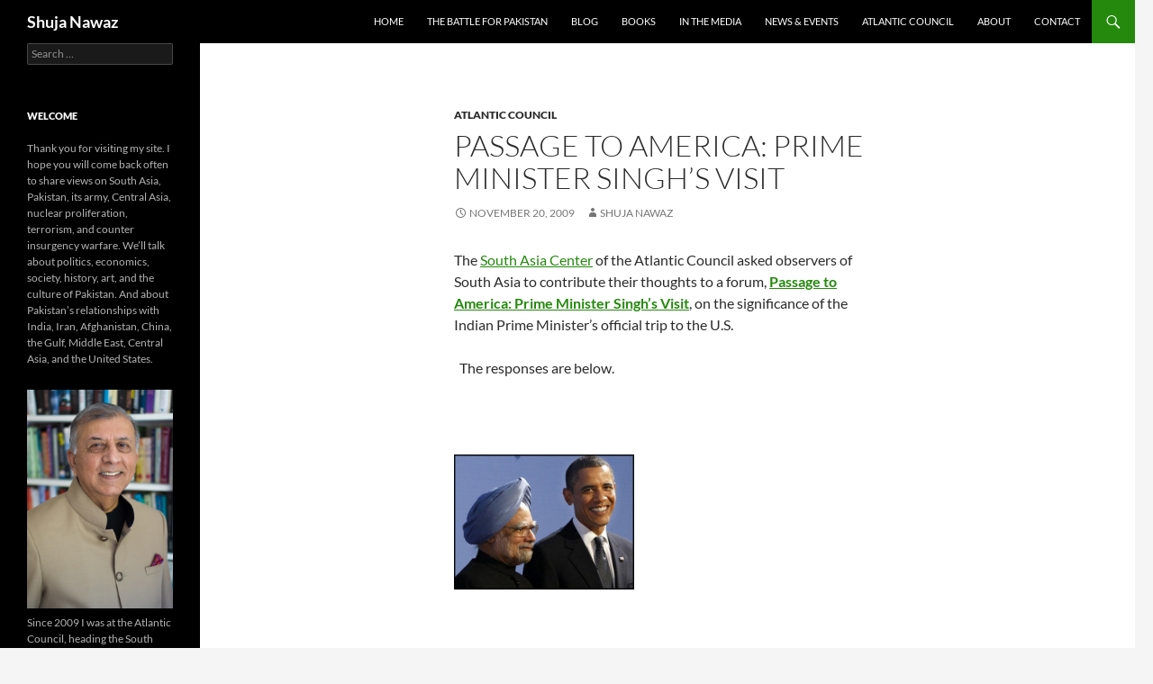

--- FILE ---
content_type: text/html; charset=UTF-8
request_url: https://shujanawaz.com/2009/11/passage-to-america-prime-minister-singhs-visit/
body_size: 10352
content:
<!DOCTYPE html>
<html lang="en-US">
<head>
	<meta charset="UTF-8">
	<meta name="viewport" content="width=device-width, initial-scale=1.0">
	<title>Passage to America: Prime Minister Singh&#8217;s Visit | Shuja Nawaz</title>
	<link rel="profile" href="https://gmpg.org/xfn/11">
	<link rel="pingback" href="https://shujanawaz.com/xmlrpc.php">
	<meta name='robots' content='max-image-preview:large' />
	<style>img:is([sizes="auto" i], [sizes^="auto," i]) { contain-intrinsic-size: 3000px 1500px }</style>
	<link rel="alternate" type="application/rss+xml" title="Shuja Nawaz &raquo; Feed" href="https://shujanawaz.com/feed/" />
<link rel="alternate" type="application/rss+xml" title="Shuja Nawaz &raquo; Comments Feed" href="https://shujanawaz.com/comments/feed/" />
<script>
window._wpemojiSettings = {"baseUrl":"https:\/\/s.w.org\/images\/core\/emoji\/16.0.1\/72x72\/","ext":".png","svgUrl":"https:\/\/s.w.org\/images\/core\/emoji\/16.0.1\/svg\/","svgExt":".svg","source":{"concatemoji":"https:\/\/shujanawaz.com\/wp-includes\/js\/wp-emoji-release.min.js?ver=6.8.3"}};
/*! This file is auto-generated */
!function(s,n){var o,i,e;function c(e){try{var t={supportTests:e,timestamp:(new Date).valueOf()};sessionStorage.setItem(o,JSON.stringify(t))}catch(e){}}function p(e,t,n){e.clearRect(0,0,e.canvas.width,e.canvas.height),e.fillText(t,0,0);var t=new Uint32Array(e.getImageData(0,0,e.canvas.width,e.canvas.height).data),a=(e.clearRect(0,0,e.canvas.width,e.canvas.height),e.fillText(n,0,0),new Uint32Array(e.getImageData(0,0,e.canvas.width,e.canvas.height).data));return t.every(function(e,t){return e===a[t]})}function u(e,t){e.clearRect(0,0,e.canvas.width,e.canvas.height),e.fillText(t,0,0);for(var n=e.getImageData(16,16,1,1),a=0;a<n.data.length;a++)if(0!==n.data[a])return!1;return!0}function f(e,t,n,a){switch(t){case"flag":return n(e,"\ud83c\udff3\ufe0f\u200d\u26a7\ufe0f","\ud83c\udff3\ufe0f\u200b\u26a7\ufe0f")?!1:!n(e,"\ud83c\udde8\ud83c\uddf6","\ud83c\udde8\u200b\ud83c\uddf6")&&!n(e,"\ud83c\udff4\udb40\udc67\udb40\udc62\udb40\udc65\udb40\udc6e\udb40\udc67\udb40\udc7f","\ud83c\udff4\u200b\udb40\udc67\u200b\udb40\udc62\u200b\udb40\udc65\u200b\udb40\udc6e\u200b\udb40\udc67\u200b\udb40\udc7f");case"emoji":return!a(e,"\ud83e\udedf")}return!1}function g(e,t,n,a){var r="undefined"!=typeof WorkerGlobalScope&&self instanceof WorkerGlobalScope?new OffscreenCanvas(300,150):s.createElement("canvas"),o=r.getContext("2d",{willReadFrequently:!0}),i=(o.textBaseline="top",o.font="600 32px Arial",{});return e.forEach(function(e){i[e]=t(o,e,n,a)}),i}function t(e){var t=s.createElement("script");t.src=e,t.defer=!0,s.head.appendChild(t)}"undefined"!=typeof Promise&&(o="wpEmojiSettingsSupports",i=["flag","emoji"],n.supports={everything:!0,everythingExceptFlag:!0},e=new Promise(function(e){s.addEventListener("DOMContentLoaded",e,{once:!0})}),new Promise(function(t){var n=function(){try{var e=JSON.parse(sessionStorage.getItem(o));if("object"==typeof e&&"number"==typeof e.timestamp&&(new Date).valueOf()<e.timestamp+604800&&"object"==typeof e.supportTests)return e.supportTests}catch(e){}return null}();if(!n){if("undefined"!=typeof Worker&&"undefined"!=typeof OffscreenCanvas&&"undefined"!=typeof URL&&URL.createObjectURL&&"undefined"!=typeof Blob)try{var e="postMessage("+g.toString()+"("+[JSON.stringify(i),f.toString(),p.toString(),u.toString()].join(",")+"));",a=new Blob([e],{type:"text/javascript"}),r=new Worker(URL.createObjectURL(a),{name:"wpTestEmojiSupports"});return void(r.onmessage=function(e){c(n=e.data),r.terminate(),t(n)})}catch(e){}c(n=g(i,f,p,u))}t(n)}).then(function(e){for(var t in e)n.supports[t]=e[t],n.supports.everything=n.supports.everything&&n.supports[t],"flag"!==t&&(n.supports.everythingExceptFlag=n.supports.everythingExceptFlag&&n.supports[t]);n.supports.everythingExceptFlag=n.supports.everythingExceptFlag&&!n.supports.flag,n.DOMReady=!1,n.readyCallback=function(){n.DOMReady=!0}}).then(function(){return e}).then(function(){var e;n.supports.everything||(n.readyCallback(),(e=n.source||{}).concatemoji?t(e.concatemoji):e.wpemoji&&e.twemoji&&(t(e.twemoji),t(e.wpemoji)))}))}((window,document),window._wpemojiSettings);
</script>
<style id='wp-emoji-styles-inline-css'>

	img.wp-smiley, img.emoji {
		display: inline !important;
		border: none !important;
		box-shadow: none !important;
		height: 1em !important;
		width: 1em !important;
		margin: 0 0.07em !important;
		vertical-align: -0.1em !important;
		background: none !important;
		padding: 0 !important;
	}
</style>
<link rel='stylesheet' id='wp-block-library-css' href='https://shujanawaz.com/wp-includes/css/dist/block-library/style.min.css?ver=6.8.3' media='all' />
<style id='wp-block-library-theme-inline-css'>
.wp-block-audio :where(figcaption){color:#555;font-size:13px;text-align:center}.is-dark-theme .wp-block-audio :where(figcaption){color:#ffffffa6}.wp-block-audio{margin:0 0 1em}.wp-block-code{border:1px solid #ccc;border-radius:4px;font-family:Menlo,Consolas,monaco,monospace;padding:.8em 1em}.wp-block-embed :where(figcaption){color:#555;font-size:13px;text-align:center}.is-dark-theme .wp-block-embed :where(figcaption){color:#ffffffa6}.wp-block-embed{margin:0 0 1em}.blocks-gallery-caption{color:#555;font-size:13px;text-align:center}.is-dark-theme .blocks-gallery-caption{color:#ffffffa6}:root :where(.wp-block-image figcaption){color:#555;font-size:13px;text-align:center}.is-dark-theme :root :where(.wp-block-image figcaption){color:#ffffffa6}.wp-block-image{margin:0 0 1em}.wp-block-pullquote{border-bottom:4px solid;border-top:4px solid;color:currentColor;margin-bottom:1.75em}.wp-block-pullquote cite,.wp-block-pullquote footer,.wp-block-pullquote__citation{color:currentColor;font-size:.8125em;font-style:normal;text-transform:uppercase}.wp-block-quote{border-left:.25em solid;margin:0 0 1.75em;padding-left:1em}.wp-block-quote cite,.wp-block-quote footer{color:currentColor;font-size:.8125em;font-style:normal;position:relative}.wp-block-quote:where(.has-text-align-right){border-left:none;border-right:.25em solid;padding-left:0;padding-right:1em}.wp-block-quote:where(.has-text-align-center){border:none;padding-left:0}.wp-block-quote.is-large,.wp-block-quote.is-style-large,.wp-block-quote:where(.is-style-plain){border:none}.wp-block-search .wp-block-search__label{font-weight:700}.wp-block-search__button{border:1px solid #ccc;padding:.375em .625em}:where(.wp-block-group.has-background){padding:1.25em 2.375em}.wp-block-separator.has-css-opacity{opacity:.4}.wp-block-separator{border:none;border-bottom:2px solid;margin-left:auto;margin-right:auto}.wp-block-separator.has-alpha-channel-opacity{opacity:1}.wp-block-separator:not(.is-style-wide):not(.is-style-dots){width:100px}.wp-block-separator.has-background:not(.is-style-dots){border-bottom:none;height:1px}.wp-block-separator.has-background:not(.is-style-wide):not(.is-style-dots){height:2px}.wp-block-table{margin:0 0 1em}.wp-block-table td,.wp-block-table th{word-break:normal}.wp-block-table :where(figcaption){color:#555;font-size:13px;text-align:center}.is-dark-theme .wp-block-table :where(figcaption){color:#ffffffa6}.wp-block-video :where(figcaption){color:#555;font-size:13px;text-align:center}.is-dark-theme .wp-block-video :where(figcaption){color:#ffffffa6}.wp-block-video{margin:0 0 1em}:root :where(.wp-block-template-part.has-background){margin-bottom:0;margin-top:0;padding:1.25em 2.375em}
</style>
<style id='classic-theme-styles-inline-css'>
/*! This file is auto-generated */
.wp-block-button__link{color:#fff;background-color:#32373c;border-radius:9999px;box-shadow:none;text-decoration:none;padding:calc(.667em + 2px) calc(1.333em + 2px);font-size:1.125em}.wp-block-file__button{background:#32373c;color:#fff;text-decoration:none}
</style>
<style id='global-styles-inline-css'>
:root{--wp--preset--aspect-ratio--square: 1;--wp--preset--aspect-ratio--4-3: 4/3;--wp--preset--aspect-ratio--3-4: 3/4;--wp--preset--aspect-ratio--3-2: 3/2;--wp--preset--aspect-ratio--2-3: 2/3;--wp--preset--aspect-ratio--16-9: 16/9;--wp--preset--aspect-ratio--9-16: 9/16;--wp--preset--color--black: #000;--wp--preset--color--cyan-bluish-gray: #abb8c3;--wp--preset--color--white: #fff;--wp--preset--color--pale-pink: #f78da7;--wp--preset--color--vivid-red: #cf2e2e;--wp--preset--color--luminous-vivid-orange: #ff6900;--wp--preset--color--luminous-vivid-amber: #fcb900;--wp--preset--color--light-green-cyan: #7bdcb5;--wp--preset--color--vivid-green-cyan: #00d084;--wp--preset--color--pale-cyan-blue: #8ed1fc;--wp--preset--color--vivid-cyan-blue: #0693e3;--wp--preset--color--vivid-purple: #9b51e0;--wp--preset--color--green: #24890d;--wp--preset--color--dark-gray: #2b2b2b;--wp--preset--color--medium-gray: #767676;--wp--preset--color--light-gray: #f5f5f5;--wp--preset--gradient--vivid-cyan-blue-to-vivid-purple: linear-gradient(135deg,rgba(6,147,227,1) 0%,rgb(155,81,224) 100%);--wp--preset--gradient--light-green-cyan-to-vivid-green-cyan: linear-gradient(135deg,rgb(122,220,180) 0%,rgb(0,208,130) 100%);--wp--preset--gradient--luminous-vivid-amber-to-luminous-vivid-orange: linear-gradient(135deg,rgba(252,185,0,1) 0%,rgba(255,105,0,1) 100%);--wp--preset--gradient--luminous-vivid-orange-to-vivid-red: linear-gradient(135deg,rgba(255,105,0,1) 0%,rgb(207,46,46) 100%);--wp--preset--gradient--very-light-gray-to-cyan-bluish-gray: linear-gradient(135deg,rgb(238,238,238) 0%,rgb(169,184,195) 100%);--wp--preset--gradient--cool-to-warm-spectrum: linear-gradient(135deg,rgb(74,234,220) 0%,rgb(151,120,209) 20%,rgb(207,42,186) 40%,rgb(238,44,130) 60%,rgb(251,105,98) 80%,rgb(254,248,76) 100%);--wp--preset--gradient--blush-light-purple: linear-gradient(135deg,rgb(255,206,236) 0%,rgb(152,150,240) 100%);--wp--preset--gradient--blush-bordeaux: linear-gradient(135deg,rgb(254,205,165) 0%,rgb(254,45,45) 50%,rgb(107,0,62) 100%);--wp--preset--gradient--luminous-dusk: linear-gradient(135deg,rgb(255,203,112) 0%,rgb(199,81,192) 50%,rgb(65,88,208) 100%);--wp--preset--gradient--pale-ocean: linear-gradient(135deg,rgb(255,245,203) 0%,rgb(182,227,212) 50%,rgb(51,167,181) 100%);--wp--preset--gradient--electric-grass: linear-gradient(135deg,rgb(202,248,128) 0%,rgb(113,206,126) 100%);--wp--preset--gradient--midnight: linear-gradient(135deg,rgb(2,3,129) 0%,rgb(40,116,252) 100%);--wp--preset--font-size--small: 13px;--wp--preset--font-size--medium: 20px;--wp--preset--font-size--large: 36px;--wp--preset--font-size--x-large: 42px;--wp--preset--spacing--20: 0.44rem;--wp--preset--spacing--30: 0.67rem;--wp--preset--spacing--40: 1rem;--wp--preset--spacing--50: 1.5rem;--wp--preset--spacing--60: 2.25rem;--wp--preset--spacing--70: 3.38rem;--wp--preset--spacing--80: 5.06rem;--wp--preset--shadow--natural: 6px 6px 9px rgba(0, 0, 0, 0.2);--wp--preset--shadow--deep: 12px 12px 50px rgba(0, 0, 0, 0.4);--wp--preset--shadow--sharp: 6px 6px 0px rgba(0, 0, 0, 0.2);--wp--preset--shadow--outlined: 6px 6px 0px -3px rgba(255, 255, 255, 1), 6px 6px rgba(0, 0, 0, 1);--wp--preset--shadow--crisp: 6px 6px 0px rgba(0, 0, 0, 1);}:where(.is-layout-flex){gap: 0.5em;}:where(.is-layout-grid){gap: 0.5em;}body .is-layout-flex{display: flex;}.is-layout-flex{flex-wrap: wrap;align-items: center;}.is-layout-flex > :is(*, div){margin: 0;}body .is-layout-grid{display: grid;}.is-layout-grid > :is(*, div){margin: 0;}:where(.wp-block-columns.is-layout-flex){gap: 2em;}:where(.wp-block-columns.is-layout-grid){gap: 2em;}:where(.wp-block-post-template.is-layout-flex){gap: 1.25em;}:where(.wp-block-post-template.is-layout-grid){gap: 1.25em;}.has-black-color{color: var(--wp--preset--color--black) !important;}.has-cyan-bluish-gray-color{color: var(--wp--preset--color--cyan-bluish-gray) !important;}.has-white-color{color: var(--wp--preset--color--white) !important;}.has-pale-pink-color{color: var(--wp--preset--color--pale-pink) !important;}.has-vivid-red-color{color: var(--wp--preset--color--vivid-red) !important;}.has-luminous-vivid-orange-color{color: var(--wp--preset--color--luminous-vivid-orange) !important;}.has-luminous-vivid-amber-color{color: var(--wp--preset--color--luminous-vivid-amber) !important;}.has-light-green-cyan-color{color: var(--wp--preset--color--light-green-cyan) !important;}.has-vivid-green-cyan-color{color: var(--wp--preset--color--vivid-green-cyan) !important;}.has-pale-cyan-blue-color{color: var(--wp--preset--color--pale-cyan-blue) !important;}.has-vivid-cyan-blue-color{color: var(--wp--preset--color--vivid-cyan-blue) !important;}.has-vivid-purple-color{color: var(--wp--preset--color--vivid-purple) !important;}.has-black-background-color{background-color: var(--wp--preset--color--black) !important;}.has-cyan-bluish-gray-background-color{background-color: var(--wp--preset--color--cyan-bluish-gray) !important;}.has-white-background-color{background-color: var(--wp--preset--color--white) !important;}.has-pale-pink-background-color{background-color: var(--wp--preset--color--pale-pink) !important;}.has-vivid-red-background-color{background-color: var(--wp--preset--color--vivid-red) !important;}.has-luminous-vivid-orange-background-color{background-color: var(--wp--preset--color--luminous-vivid-orange) !important;}.has-luminous-vivid-amber-background-color{background-color: var(--wp--preset--color--luminous-vivid-amber) !important;}.has-light-green-cyan-background-color{background-color: var(--wp--preset--color--light-green-cyan) !important;}.has-vivid-green-cyan-background-color{background-color: var(--wp--preset--color--vivid-green-cyan) !important;}.has-pale-cyan-blue-background-color{background-color: var(--wp--preset--color--pale-cyan-blue) !important;}.has-vivid-cyan-blue-background-color{background-color: var(--wp--preset--color--vivid-cyan-blue) !important;}.has-vivid-purple-background-color{background-color: var(--wp--preset--color--vivid-purple) !important;}.has-black-border-color{border-color: var(--wp--preset--color--black) !important;}.has-cyan-bluish-gray-border-color{border-color: var(--wp--preset--color--cyan-bluish-gray) !important;}.has-white-border-color{border-color: var(--wp--preset--color--white) !important;}.has-pale-pink-border-color{border-color: var(--wp--preset--color--pale-pink) !important;}.has-vivid-red-border-color{border-color: var(--wp--preset--color--vivid-red) !important;}.has-luminous-vivid-orange-border-color{border-color: var(--wp--preset--color--luminous-vivid-orange) !important;}.has-luminous-vivid-amber-border-color{border-color: var(--wp--preset--color--luminous-vivid-amber) !important;}.has-light-green-cyan-border-color{border-color: var(--wp--preset--color--light-green-cyan) !important;}.has-vivid-green-cyan-border-color{border-color: var(--wp--preset--color--vivid-green-cyan) !important;}.has-pale-cyan-blue-border-color{border-color: var(--wp--preset--color--pale-cyan-blue) !important;}.has-vivid-cyan-blue-border-color{border-color: var(--wp--preset--color--vivid-cyan-blue) !important;}.has-vivid-purple-border-color{border-color: var(--wp--preset--color--vivid-purple) !important;}.has-vivid-cyan-blue-to-vivid-purple-gradient-background{background: var(--wp--preset--gradient--vivid-cyan-blue-to-vivid-purple) !important;}.has-light-green-cyan-to-vivid-green-cyan-gradient-background{background: var(--wp--preset--gradient--light-green-cyan-to-vivid-green-cyan) !important;}.has-luminous-vivid-amber-to-luminous-vivid-orange-gradient-background{background: var(--wp--preset--gradient--luminous-vivid-amber-to-luminous-vivid-orange) !important;}.has-luminous-vivid-orange-to-vivid-red-gradient-background{background: var(--wp--preset--gradient--luminous-vivid-orange-to-vivid-red) !important;}.has-very-light-gray-to-cyan-bluish-gray-gradient-background{background: var(--wp--preset--gradient--very-light-gray-to-cyan-bluish-gray) !important;}.has-cool-to-warm-spectrum-gradient-background{background: var(--wp--preset--gradient--cool-to-warm-spectrum) !important;}.has-blush-light-purple-gradient-background{background: var(--wp--preset--gradient--blush-light-purple) !important;}.has-blush-bordeaux-gradient-background{background: var(--wp--preset--gradient--blush-bordeaux) !important;}.has-luminous-dusk-gradient-background{background: var(--wp--preset--gradient--luminous-dusk) !important;}.has-pale-ocean-gradient-background{background: var(--wp--preset--gradient--pale-ocean) !important;}.has-electric-grass-gradient-background{background: var(--wp--preset--gradient--electric-grass) !important;}.has-midnight-gradient-background{background: var(--wp--preset--gradient--midnight) !important;}.has-small-font-size{font-size: var(--wp--preset--font-size--small) !important;}.has-medium-font-size{font-size: var(--wp--preset--font-size--medium) !important;}.has-large-font-size{font-size: var(--wp--preset--font-size--large) !important;}.has-x-large-font-size{font-size: var(--wp--preset--font-size--x-large) !important;}
:where(.wp-block-post-template.is-layout-flex){gap: 1.25em;}:where(.wp-block-post-template.is-layout-grid){gap: 1.25em;}
:where(.wp-block-columns.is-layout-flex){gap: 2em;}:where(.wp-block-columns.is-layout-grid){gap: 2em;}
:root :where(.wp-block-pullquote){font-size: 1.5em;line-height: 1.6;}
</style>
<link rel='stylesheet' id='contact-form-7-css' href='https://shujanawaz.com/wp-content/plugins/contact-form-7/includes/css/styles.css?ver=6.1.4' media='all' />
<link rel='stylesheet' id='wp-components-css' href='https://shujanawaz.com/wp-includes/css/dist/components/style.min.css?ver=6.8.3' media='all' />
<link rel='stylesheet' id='godaddy-styles-css' href='https://shujanawaz.com/wp-content/mu-plugins/vendor/wpex/godaddy-launch/includes/Dependencies/GoDaddy/Styles/build/latest.css?ver=2.0.2' media='all' />
<link rel='stylesheet' id='twentyfourteen-lato-css' href='https://shujanawaz.com/wp-content/themes/twentyfourteen/fonts/font-lato.css?ver=20230328' media='all' />
<link rel='stylesheet' id='genericons-css' href='https://shujanawaz.com/wp-content/themes/twentyfourteen/genericons/genericons.css?ver=20251101' media='all' />
<link rel='stylesheet' id='twentyfourteen-style-css' href='https://shujanawaz.com/wp-content/themes/twentyfourteen/style.css?ver=20251202' media='all' />
<link rel='stylesheet' id='twentyfourteen-block-style-css' href='https://shujanawaz.com/wp-content/themes/twentyfourteen/css/blocks.css?ver=20250715' media='all' />
<link rel='stylesheet' id='gem-base-css' href='https://shujanawaz.com/wp-content/plugins/godaddy-email-marketing-sign-up-forms/css/gem.min.css?ver=1.4.3' media='all' />
<script src="https://shujanawaz.com/wp-includes/js/jquery/jquery.min.js?ver=3.7.1" id="jquery-core-js"></script>
<script src="https://shujanawaz.com/wp-includes/js/jquery/jquery-migrate.min.js?ver=3.4.1" id="jquery-migrate-js"></script>
<script src="https://shujanawaz.com/wp-content/themes/twentyfourteen/js/functions.js?ver=20250729" id="twentyfourteen-script-js" defer data-wp-strategy="defer"></script>
<link rel="https://api.w.org/" href="https://shujanawaz.com/wp-json/" /><link rel="alternate" title="JSON" type="application/json" href="https://shujanawaz.com/wp-json/wp/v2/posts/365" /><link rel="EditURI" type="application/rsd+xml" title="RSD" href="https://shujanawaz.com/xmlrpc.php?rsd" />
<meta name="generator" content="WordPress 6.8.3" />
<link rel="canonical" href="https://shujanawaz.com/2009/11/passage-to-america-prime-minister-singhs-visit/" />
<link rel='shortlink' href='https://shujanawaz.com/?p=365' />
<link rel="alternate" title="oEmbed (JSON)" type="application/json+oembed" href="https://shujanawaz.com/wp-json/oembed/1.0/embed?url=https%3A%2F%2Fshujanawaz.com%2F2009%2F11%2Fpassage-to-america-prime-minister-singhs-visit%2F" />
<link rel="alternate" title="oEmbed (XML)" type="text/xml+oembed" href="https://shujanawaz.com/wp-json/oembed/1.0/embed?url=https%3A%2F%2Fshujanawaz.com%2F2009%2F11%2Fpassage-to-america-prime-minister-singhs-visit%2F&#038;format=xml" />
		<style type="text/css" id="twentyfourteen-header-css">
				.site-title a {
			color: #ffffff;
		}
		</style>
		</head>

<body class="wp-singular post-template-default single single-post postid-365 single-format-standard wp-embed-responsive wp-theme-twentyfourteen masthead-fixed full-width footer-widgets singular">
<a class="screen-reader-text skip-link" href="#content">
	Skip to content</a>
<div id="page" class="hfeed site">
		
	<header id="masthead" class="site-header">
		<div class="header-main">
							<h1 class="site-title"><a href="https://shujanawaz.com/" rel="home" >Shuja Nawaz</a></h1>
			
			<div class="search-toggle">
				<a href="#search-container" class="screen-reader-text" aria-expanded="false" aria-controls="search-container">
					Search				</a>
			</div>

			<nav id="primary-navigation" class="site-navigation primary-navigation">
				<button class="menu-toggle">Primary Menu</button>
				<div class="menu-header-container"><ul id="primary-menu" class="nav-menu"><li id="menu-item-294" class="menu-item menu-item-type-custom menu-item-object-custom menu-item-home menu-item-294"><a href="https://shujanawaz.com/">Home</a></li>
<li id="menu-item-892" class="menu-item menu-item-type-taxonomy menu-item-object-category menu-item-892"><a href="https://shujanawaz.com/category/the-battle-for-pakistan/">The Battle For Pakistan</a></li>
<li id="menu-item-268" class="menu-item menu-item-type-taxonomy menu-item-object-category menu-item-268"><a href="https://shujanawaz.com/category/blog/">Blog</a></li>
<li id="menu-item-269" class="menu-item menu-item-type-taxonomy menu-item-object-category menu-item-269"><a href="https://shujanawaz.com/category/books/">Books</a></li>
<li id="menu-item-270" class="menu-item menu-item-type-taxonomy menu-item-object-category menu-item-270"><a href="https://shujanawaz.com/category/in-the-media/">In the Media</a></li>
<li id="menu-item-271" class="menu-item menu-item-type-taxonomy menu-item-object-category menu-item-271"><a href="https://shujanawaz.com/category/news-and-events/">News &#038; Events</a></li>
<li id="menu-item-730" class="menu-item menu-item-type-taxonomy menu-item-object-category current-post-ancestor current-menu-parent current-post-parent menu-item-730"><a href="https://shujanawaz.com/category/atlantic-council/">Atlantic Council</a></li>
<li id="menu-item-272" class="menu-item menu-item-type-post_type menu-item-object-page menu-item-272"><a href="https://shujanawaz.com/about/">About</a></li>
<li id="menu-item-280" class="menu-item menu-item-type-post_type menu-item-object-page menu-item-280"><a href="https://shujanawaz.com/contact/">Contact</a></li>
</ul></div>			</nav>
		</div>

		<div id="search-container" class="search-box-wrapper hide">
			<div class="search-box">
				<form role="search" method="get" class="search-form" action="https://shujanawaz.com/">
				<label>
					<span class="screen-reader-text">Search for:</span>
					<input type="search" class="search-field" placeholder="Search &hellip;" value="" name="s" />
				</label>
				<input type="submit" class="search-submit" value="Search" />
			</form>			</div>
		</div>
	</header><!-- #masthead -->

	<div id="main" class="site-main">

	<div id="primary" class="content-area">
		<div id="content" class="site-content" role="main">
			
<article id="post-365" class="post-365 post type-post status-publish format-standard hentry category-atlantic-council">
	
	<header class="entry-header">
				<div class="entry-meta">
			<span class="cat-links"><a href="https://shujanawaz.com/category/atlantic-council/" rel="category tag">Atlantic Council</a></span>
		</div>
			<h1 class="entry-title">Passage to America: Prime Minister Singh&#8217;s Visit</h1>
		<div class="entry-meta">
			<span class="entry-date"><a href="https://shujanawaz.com/2009/11/passage-to-america-prime-minister-singhs-visit/" rel="bookmark"><time class="entry-date" datetime="2009-11-20T07:15:00+00:00">November 20, 2009</time></a></span> <span class="byline"><span class="author vcard"><a class="url fn n" href="https://shujanawaz.com/author/shuja/" rel="author">Shuja Nawaz</a></span></span>		</div><!-- .entry-meta -->
	</header><!-- .entry-header -->

		<div class="entry-content">
		<p>The <a title="South Asia Center" href="/program/south-asia">South Asia Center</a> of the Atlantic Council asked observers of South Asia to contribute their thoughts to a forum, <a title="Passage to America - Prime Minister Singh's Visit" href="/tags/passage-america"><strong>Passage to America: Prime Minister Singh&#8217;s Visit</strong></a>, on the significance of the Indian Prime Minister&#8217;s official trip to the U.S.</p>
<p>&nbsp; The responses are below.</p>
<p>&nbsp;</p>
<h3><img decoding="async" alt="" src="https://shujanawaz.com/wp-content/uploads/2014/11/SinghObama2.jpg" height="150" width="200" /></h3>
<p>&nbsp;</p>
<h3>Passage to America: Pre-Visit Expectations</h3>
<ul>
<li><a title="Passage to America - Great Expectations for Manmohan Singh" href="/new_atlanticist/passage-america/great-expectations">Passage to America: Great Expectations for Manmohan Singh</a> – Shuja Nawaz</li>
<li><a title="Facing the Indian Conundrum - Obama's Date with Singh" href="/new_atlanticist/passage-america/obama-singh">Facing the Indian Conundrum: Obama&#8217;s Date with Singh</a> – Arun Prakash</li>
<li><a title="U.S.-India Relations - Testing Times Ahead" href="/new_atlanticist/passage-america/testing-times">U.S.-India Relations: Testing Times Ahead</a> – Mohan Guruswamy</li>
<li><a title="Expanding the U.S.-India Comfort Zone in a Time of Uncertainty" href="/new_atlanticist/passage-america/comfort-zone">Expanding the U.S.-India Comfort Zone in a Time of Uncertainty</a> – M.J. Akbar</li>
<li><a title="Striving for a True U.S.-India Strategic Partnership" href="/new_atlanticist/passage-america/strategic-partnership">Striving for a True U.S.-India Strategic Partnership</a> – Rani D. Mullen</li>
</ul>
<h3>Passage to America: Post-Visit Analysis</h3>
<ul>
<li><a title="Singh's U.S. Visit - Were Expectations Met?" href="/new_atlanticist/singhs-us-visit-were-expectations-met">Singh&#8217;s U.S. Visit: Were Expectations Met?</a> – Shikha Bhatnagar</li>
<li><a title="The Great Hype Forward" href="/new_atlanticist/great-hype-forward">The Great Hype Forward</a> – Manvendra Singhwas</li>
<li><a title="A &quot;Defining Partnership&quot; Renewed" href="/new_atlanticist/%E2%80%9Cdefining-partnership%E2%80%9D-renewed">A &#8220;Defining Partnership&#8221; Renewed</a> – Rani D. Mullen</li>
<li><a title="Where is the Indispensibility?" href="/new_atlanticist/where-indispensability">Where is the Indispensibility?</a> – Tariq Fatemi</li>
<li><a title="Pakistan and India - Common Threat Needs Common Defense" href="/new_atlanticist/pakistan-and-india-common-threat-needs-common-defense">Pakistan and India: Common Threat Needs Common Defense</a> – Pervez Hoodbhoy</li>
</ul>
<p><em>Photo credit: <a title="Indian Prime Minister Manmohan Singh and U.S. President Barack Obama" href="http://www.daylife.com/photo/00kv1sy2VL3pq">Reuters Pictures</a>.&nbsp; Front page photo credit: <a title="Indian Prime Minister Manmohan Singh, accompanied by U.S. President Barack Obama, listens to the Indian national anthem as they participate in a state arrival ceremony in the East Room of the White House November 24, 2009 in Washington" href="http://www.daylife.com/photo/0ekD4BZ0is125">Getty Images</a>.</em></p>
	</div><!-- .entry-content -->
	
	</article><!-- #post-365 -->
		<nav class="navigation post-navigation">
		<h1 class="screen-reader-text">
			Post navigation		</h1>
		<div class="nav-links">
			<a href="https://shujanawaz.com/2009/11/passage-to-america-great-expectations-for-manmohan-singh/" rel="prev"><span class="meta-nav">Previous Post</span>Passage to America: Great Expectations for Manmohan Singh</a><a href="https://shujanawaz.com/2009/12/certain-obama-uncertain-allies/" rel="next"><span class="meta-nav">Next Post</span>Certain Obama, Uncertain Allies</a>			</div><!-- .nav-links -->
		</nav><!-- .navigation -->
				</div><!-- #content -->
	</div><!-- #primary -->

<div id="secondary">
	
	
		<div id="primary-sidebar" class="primary-sidebar widget-area" role="complementary">
		<aside id="search-2" class="widget widget_search"><form role="search" method="get" class="search-form" action="https://shujanawaz.com/">
				<label>
					<span class="screen-reader-text">Search for:</span>
					<input type="search" class="search-field" placeholder="Search &hellip;" value="" name="s" />
				</label>
				<input type="submit" class="search-submit" value="Search" />
			</form></aside><aside id="text-3" class="widget widget_text"><h1 class="widget-title">Welcome</h1>			<div class="textwidget"><p>Thank you for visiting my site. I hope you will come back often to share views on South Asia, Pakistan, its army, Central Asia, nuclear proliferation, terrorism, and counter insurgency warfare. We’ll talk about politics, economics, society, history, art, and the culture of Pakistan. And about Pakistan’s relationships with India, Iran, Afghanistan, China, the Gulf, Middle East, Central Asia, and the United States.</p>
<p><img class="alignleft size-full wp-image-284" src="https://shujanawaz.com/wp-content/uploads/2020/10/SNawaz_4.jpg" alt="Shuja Nawaz" width="240" height="360" /></p>
<p>Since 2009 I was at the Atlantic Council, heading the South Asia Center. Here is a link to all my writing and broadcast work during the period 2009-October 2014: <a href="http://www.atlanticcouncil.org/people/shuja-nawaz">Atlantic Council</a>.</p></div>
		</aside>
		<aside id="recent-posts-2" class="widget widget_recent_entries">
		<h1 class="widget-title">Recent Posts</h1><nav aria-label="Recent Posts">
		<ul>
											<li>
					<a href="https://shujanawaz.com/2026/01/%d8%ac%d9%86%d8%b1%d9%84-%d8%a2%d8%b5%d9%81-%d9%86%d9%88%d8%a7%d8%b2-%d8%ac%d9%86%d8%ac%d9%88%d8%b9%db%81-%d8%a7%db%8c%da%a9-%d8%ad%d8%a7%d8%b6%d8%b1-%d8%b3%d8%b1%d9%88%d8%b3-%d9%be%d8%a7%da%a9%d8%b3/">جنرل آصف نواز جنجوعہ: ایک حاضر سروس پاکستانی آرمی چیف کی اچانک موت جس نے بہت سے سوالات کو جنم دیا &#8211; BBC News ارد</a>
									</li>
											<li>
					<a href="https://shujanawaz.com/2026/01/greater-west-asia-forum-india/">Greater West Asia Forum, India</a>
									</li>
											<li>
					<a href="https://shujanawaz.com/2025/12/washington-new-delhi-press-for-un-terror-designations-world-dawn-com/">Washington, New Delhi press for UN terror designations &#8211; World &#8211; DAWN.COM</a>
									</li>
											<li>
					<a href="https://shujanawaz.com/2025/12/the-legacy-of-nawaz-sharif-pakistans-forgotten-man-shuja-nawaz-hasan-ali-12-12-25-nam-news/">The Legacy Of Nawaz Sharif Pakistan’s Forgotten Man? | Shuja Nawaz | Hasan Ali | 12/12/25 | NAM News</a>
									</li>
											<li>
					<a href="https://shujanawaz.com/2025/11/pakistan-constitution-change-boosts-army-chiefs-hold-on-power/">Pakistan constitution change boosts army chief&#8217;s hold on power</a>
									</li>
					</ul>

		</nav></aside><aside id="archives-2" class="widget widget_archive"><h1 class="widget-title">Archives</h1><nav aria-label="Archives">
			<ul>
					<li><a href='https://shujanawaz.com/2026/01/'>January 2026</a></li>
	<li><a href='https://shujanawaz.com/2025/12/'>December 2025</a></li>
	<li><a href='https://shujanawaz.com/2025/11/'>November 2025</a></li>
	<li><a href='https://shujanawaz.com/2025/10/'>October 2025</a></li>
	<li><a href='https://shujanawaz.com/2025/09/'>September 2025</a></li>
	<li><a href='https://shujanawaz.com/2025/08/'>August 2025</a></li>
	<li><a href='https://shujanawaz.com/2025/07/'>July 2025</a></li>
	<li><a href='https://shujanawaz.com/2025/06/'>June 2025</a></li>
	<li><a href='https://shujanawaz.com/2025/05/'>May 2025</a></li>
	<li><a href='https://shujanawaz.com/2025/03/'>March 2025</a></li>
	<li><a href='https://shujanawaz.com/2025/02/'>February 2025</a></li>
	<li><a href='https://shujanawaz.com/2025/01/'>January 2025</a></li>
	<li><a href='https://shujanawaz.com/2024/11/'>November 2024</a></li>
	<li><a href='https://shujanawaz.com/2024/09/'>September 2024</a></li>
	<li><a href='https://shujanawaz.com/2024/08/'>August 2024</a></li>
	<li><a href='https://shujanawaz.com/2024/07/'>July 2024</a></li>
	<li><a href='https://shujanawaz.com/2024/06/'>June 2024</a></li>
	<li><a href='https://shujanawaz.com/2024/05/'>May 2024</a></li>
	<li><a href='https://shujanawaz.com/2024/04/'>April 2024</a></li>
	<li><a href='https://shujanawaz.com/2024/03/'>March 2024</a></li>
	<li><a href='https://shujanawaz.com/2024/02/'>February 2024</a></li>
	<li><a href='https://shujanawaz.com/2024/01/'>January 2024</a></li>
	<li><a href='https://shujanawaz.com/2023/12/'>December 2023</a></li>
	<li><a href='https://shujanawaz.com/2023/08/'>August 2023</a></li>
	<li><a href='https://shujanawaz.com/2023/06/'>June 2023</a></li>
	<li><a href='https://shujanawaz.com/2023/05/'>May 2023</a></li>
	<li><a href='https://shujanawaz.com/2023/04/'>April 2023</a></li>
	<li><a href='https://shujanawaz.com/2023/03/'>March 2023</a></li>
	<li><a href='https://shujanawaz.com/2023/02/'>February 2023</a></li>
	<li><a href='https://shujanawaz.com/2023/01/'>January 2023</a></li>
	<li><a href='https://shujanawaz.com/2022/12/'>December 2022</a></li>
	<li><a href='https://shujanawaz.com/2022/11/'>November 2022</a></li>
	<li><a href='https://shujanawaz.com/2022/10/'>October 2022</a></li>
	<li><a href='https://shujanawaz.com/2022/08/'>August 2022</a></li>
	<li><a href='https://shujanawaz.com/2022/07/'>July 2022</a></li>
	<li><a href='https://shujanawaz.com/2022/05/'>May 2022</a></li>
	<li><a href='https://shujanawaz.com/2022/04/'>April 2022</a></li>
	<li><a href='https://shujanawaz.com/2022/03/'>March 2022</a></li>
	<li><a href='https://shujanawaz.com/2022/02/'>February 2022</a></li>
	<li><a href='https://shujanawaz.com/2022/01/'>January 2022</a></li>
	<li><a href='https://shujanawaz.com/2021/10/'>October 2021</a></li>
	<li><a href='https://shujanawaz.com/2021/09/'>September 2021</a></li>
	<li><a href='https://shujanawaz.com/2021/08/'>August 2021</a></li>
	<li><a href='https://shujanawaz.com/2021/07/'>July 2021</a></li>
	<li><a href='https://shujanawaz.com/2021/06/'>June 2021</a></li>
	<li><a href='https://shujanawaz.com/2021/05/'>May 2021</a></li>
	<li><a href='https://shujanawaz.com/2021/04/'>April 2021</a></li>
	<li><a href='https://shujanawaz.com/2021/03/'>March 2021</a></li>
	<li><a href='https://shujanawaz.com/2021/02/'>February 2021</a></li>
	<li><a href='https://shujanawaz.com/2021/01/'>January 2021</a></li>
	<li><a href='https://shujanawaz.com/2020/12/'>December 2020</a></li>
	<li><a href='https://shujanawaz.com/2020/11/'>November 2020</a></li>
	<li><a href='https://shujanawaz.com/2020/10/'>October 2020</a></li>
	<li><a href='https://shujanawaz.com/2020/09/'>September 2020</a></li>
	<li><a href='https://shujanawaz.com/2020/08/'>August 2020</a></li>
	<li><a href='https://shujanawaz.com/2020/07/'>July 2020</a></li>
	<li><a href='https://shujanawaz.com/2020/06/'>June 2020</a></li>
	<li><a href='https://shujanawaz.com/2020/05/'>May 2020</a></li>
	<li><a href='https://shujanawaz.com/2020/04/'>April 2020</a></li>
	<li><a href='https://shujanawaz.com/2020/03/'>March 2020</a></li>
	<li><a href='https://shujanawaz.com/2020/02/'>February 2020</a></li>
	<li><a href='https://shujanawaz.com/2020/01/'>January 2020</a></li>
	<li><a href='https://shujanawaz.com/2019/12/'>December 2019</a></li>
	<li><a href='https://shujanawaz.com/2019/11/'>November 2019</a></li>
	<li><a href='https://shujanawaz.com/2019/10/'>October 2019</a></li>
	<li><a href='https://shujanawaz.com/2019/09/'>September 2019</a></li>
	<li><a href='https://shujanawaz.com/2019/08/'>August 2019</a></li>
	<li><a href='https://shujanawaz.com/2019/07/'>July 2019</a></li>
	<li><a href='https://shujanawaz.com/2019/05/'>May 2019</a></li>
	<li><a href='https://shujanawaz.com/2019/03/'>March 2019</a></li>
	<li><a href='https://shujanawaz.com/2019/02/'>February 2019</a></li>
	<li><a href='https://shujanawaz.com/2019/01/'>January 2019</a></li>
	<li><a href='https://shujanawaz.com/2018/12/'>December 2018</a></li>
	<li><a href='https://shujanawaz.com/2018/11/'>November 2018</a></li>
	<li><a href='https://shujanawaz.com/2018/10/'>October 2018</a></li>
	<li><a href='https://shujanawaz.com/2018/09/'>September 2018</a></li>
	<li><a href='https://shujanawaz.com/2018/08/'>August 2018</a></li>
	<li><a href='https://shujanawaz.com/2018/07/'>July 2018</a></li>
	<li><a href='https://shujanawaz.com/2018/06/'>June 2018</a></li>
	<li><a href='https://shujanawaz.com/2018/03/'>March 2018</a></li>
	<li><a href='https://shujanawaz.com/2018/02/'>February 2018</a></li>
	<li><a href='https://shujanawaz.com/2018/01/'>January 2018</a></li>
	<li><a href='https://shujanawaz.com/2017/01/'>January 2017</a></li>
	<li><a href='https://shujanawaz.com/2014/09/'>September 2014</a></li>
	<li><a href='https://shujanawaz.com/2014/08/'>August 2014</a></li>
	<li><a href='https://shujanawaz.com/2014/07/'>July 2014</a></li>
	<li><a href='https://shujanawaz.com/2014/06/'>June 2014</a></li>
	<li><a href='https://shujanawaz.com/2014/05/'>May 2014</a></li>
	<li><a href='https://shujanawaz.com/2014/04/'>April 2014</a></li>
	<li><a href='https://shujanawaz.com/2014/03/'>March 2014</a></li>
	<li><a href='https://shujanawaz.com/2014/02/'>February 2014</a></li>
	<li><a href='https://shujanawaz.com/2014/01/'>January 2014</a></li>
	<li><a href='https://shujanawaz.com/2013/12/'>December 2013</a></li>
	<li><a href='https://shujanawaz.com/2013/11/'>November 2013</a></li>
	<li><a href='https://shujanawaz.com/2013/10/'>October 2013</a></li>
	<li><a href='https://shujanawaz.com/2013/09/'>September 2013</a></li>
	<li><a href='https://shujanawaz.com/2013/08/'>August 2013</a></li>
	<li><a href='https://shujanawaz.com/2013/07/'>July 2013</a></li>
	<li><a href='https://shujanawaz.com/2013/06/'>June 2013</a></li>
	<li><a href='https://shujanawaz.com/2013/05/'>May 2013</a></li>
	<li><a href='https://shujanawaz.com/2013/04/'>April 2013</a></li>
	<li><a href='https://shujanawaz.com/2013/03/'>March 2013</a></li>
	<li><a href='https://shujanawaz.com/2013/02/'>February 2013</a></li>
	<li><a href='https://shujanawaz.com/2013/01/'>January 2013</a></li>
	<li><a href='https://shujanawaz.com/2012/12/'>December 2012</a></li>
	<li><a href='https://shujanawaz.com/2012/11/'>November 2012</a></li>
	<li><a href='https://shujanawaz.com/2012/10/'>October 2012</a></li>
	<li><a href='https://shujanawaz.com/2012/09/'>September 2012</a></li>
	<li><a href='https://shujanawaz.com/2012/08/'>August 2012</a></li>
	<li><a href='https://shujanawaz.com/2012/07/'>July 2012</a></li>
	<li><a href='https://shujanawaz.com/2012/06/'>June 2012</a></li>
	<li><a href='https://shujanawaz.com/2012/05/'>May 2012</a></li>
	<li><a href='https://shujanawaz.com/2012/04/'>April 2012</a></li>
	<li><a href='https://shujanawaz.com/2012/03/'>March 2012</a></li>
	<li><a href='https://shujanawaz.com/2012/02/'>February 2012</a></li>
	<li><a href='https://shujanawaz.com/2012/01/'>January 2012</a></li>
	<li><a href='https://shujanawaz.com/2011/12/'>December 2011</a></li>
	<li><a href='https://shujanawaz.com/2011/11/'>November 2011</a></li>
	<li><a href='https://shujanawaz.com/2011/10/'>October 2011</a></li>
	<li><a href='https://shujanawaz.com/2011/09/'>September 2011</a></li>
	<li><a href='https://shujanawaz.com/2011/08/'>August 2011</a></li>
	<li><a href='https://shujanawaz.com/2011/07/'>July 2011</a></li>
	<li><a href='https://shujanawaz.com/2011/06/'>June 2011</a></li>
	<li><a href='https://shujanawaz.com/2011/05/'>May 2011</a></li>
	<li><a href='https://shujanawaz.com/2011/04/'>April 2011</a></li>
	<li><a href='https://shujanawaz.com/2011/03/'>March 2011</a></li>
	<li><a href='https://shujanawaz.com/2011/02/'>February 2011</a></li>
	<li><a href='https://shujanawaz.com/2011/01/'>January 2011</a></li>
	<li><a href='https://shujanawaz.com/2010/12/'>December 2010</a></li>
	<li><a href='https://shujanawaz.com/2010/11/'>November 2010</a></li>
	<li><a href='https://shujanawaz.com/2010/10/'>October 2010</a></li>
	<li><a href='https://shujanawaz.com/2010/09/'>September 2010</a></li>
	<li><a href='https://shujanawaz.com/2010/08/'>August 2010</a></li>
	<li><a href='https://shujanawaz.com/2010/07/'>July 2010</a></li>
	<li><a href='https://shujanawaz.com/2010/06/'>June 2010</a></li>
	<li><a href='https://shujanawaz.com/2010/05/'>May 2010</a></li>
	<li><a href='https://shujanawaz.com/2010/04/'>April 2010</a></li>
	<li><a href='https://shujanawaz.com/2010/03/'>March 2010</a></li>
	<li><a href='https://shujanawaz.com/2010/02/'>February 2010</a></li>
	<li><a href='https://shujanawaz.com/2010/01/'>January 2010</a></li>
	<li><a href='https://shujanawaz.com/2009/12/'>December 2009</a></li>
	<li><a href='https://shujanawaz.com/2009/11/'>November 2009</a></li>
	<li><a href='https://shujanawaz.com/2009/10/'>October 2009</a></li>
	<li><a href='https://shujanawaz.com/2009/09/'>September 2009</a></li>
	<li><a href='https://shujanawaz.com/2009/08/'>August 2009</a></li>
	<li><a href='https://shujanawaz.com/2009/07/'>July 2009</a></li>
	<li><a href='https://shujanawaz.com/2009/06/'>June 2009</a></li>
	<li><a href='https://shujanawaz.com/2009/05/'>May 2009</a></li>
	<li><a href='https://shujanawaz.com/2009/04/'>April 2009</a></li>
	<li><a href='https://shujanawaz.com/2009/03/'>March 2009</a></li>
	<li><a href='https://shujanawaz.com/2009/02/'>February 2009</a></li>
	<li><a href='https://shujanawaz.com/2009/01/'>January 2009</a></li>
	<li><a href='https://shujanawaz.com/2008/12/'>December 2008</a></li>
	<li><a href='https://shujanawaz.com/2008/11/'>November 2008</a></li>
	<li><a href='https://shujanawaz.com/2008/10/'>October 2008</a></li>
	<li><a href='https://shujanawaz.com/2008/09/'>September 2008</a></li>
	<li><a href='https://shujanawaz.com/2008/08/'>August 2008</a></li>
	<li><a href='https://shujanawaz.com/2008/07/'>July 2008</a></li>
	<li><a href='https://shujanawaz.com/2008/06/'>June 2008</a></li>
	<li><a href='https://shujanawaz.com/2008/05/'>May 2008</a></li>
	<li><a href='https://shujanawaz.com/2008/03/'>March 2008</a></li>
	<li><a href='https://shujanawaz.com/2008/02/'>February 2008</a></li>
			</ul>

			</nav></aside><aside id="categories-2" class="widget widget_categories"><h1 class="widget-title">Categories</h1><nav aria-label="Categories">
			<ul>
					<li class="cat-item cat-item-10"><a href="https://shujanawaz.com/category/atlantic-council/">Atlantic Council</a>
</li>
	<li class="cat-item cat-item-4"><a href="https://shujanawaz.com/category/blog/">Blog</a>
</li>
	<li class="cat-item cat-item-7"><a href="https://shujanawaz.com/category/books/">Books</a>
</li>
	<li class="cat-item cat-item-5"><a href="https://shujanawaz.com/category/in-the-media/">In the Media</a>
</li>
	<li class="cat-item cat-item-6"><a href="https://shujanawaz.com/category/news-and-events/">News &amp; Events</a>
</li>
	<li class="cat-item cat-item-11"><a href="https://shujanawaz.com/category/the-battle-for-pakistan/">The Battle For Pakistan</a>
</li>
			</ul>

			</nav></aside><aside id="text-4" class="widget widget_text"><h1 class="widget-title">Links</h1>			<div class="textwidget"><a href="https://www.c-span.org/search/?searchtype=Videos&sort=Newest&personid%5B%5D=1030966">C-SPAN Videos</a><br />
<a href="http://www.huffingtonpost.com/shuja-nawaz">My Huffington Post Blog</a><br />
<a href="http://www.acus.org/tags/south-asia">South Asia Center of the Atlantic Council</a><br />
<a href="http://www.pakistaniat.com">All Things Pakistan</a><br />
<a href="http://watandost.blogspot.com/">Watan Dost</a></div>
		</aside><aside id="meta-2" class="widget widget_meta"><h1 class="widget-title">Meta</h1><nav aria-label="Meta">
		<ul>
						<li><a href="https://shujanawaz.com/wp-login.php">Log in</a></li>
			<li><a href="https://shujanawaz.com/feed/">Entries feed</a></li>
			<li><a href="https://shujanawaz.com/comments/feed/">Comments feed</a></li>

			<li><a href="https://wordpress.org/">WordPress.org</a></li>
		</ul>

		</nav></aside>	</div><!-- #primary-sidebar -->
	</div><!-- #secondary -->

		</div><!-- #main -->

		<footer id="colophon" class="site-footer">

			
<div id="supplementary">
	<div id="footer-sidebar" class="footer-sidebar widget-area" role="complementary">
		<aside id="text-2" class="widget widget_text">			<div class="textwidget">© Shuja Nawaz</div>
		</aside><aside id="nav_menu-2" class="widget widget_nav_menu"><nav class="menu-footer-container" aria-label="Menu"><ul id="menu-footer" class="menu"><li id="menu-item-281" class="menu-item menu-item-type-post_type menu-item-object-page menu-item-281"><a href="https://shujanawaz.com/privacy-policy/">Privacy Policy</a></li>
</ul></nav></aside>	</div><!-- #footer-sidebar -->
</div><!-- #supplementary -->

			<div class="site-info">
												<a href="https://wordpress.org/" class="imprint">
					Proudly powered by WordPress				</a>
			</div><!-- .site-info -->
		</footer><!-- #colophon -->
	</div><!-- #page -->

	<script type="speculationrules">
{"prefetch":[{"source":"document","where":{"and":[{"href_matches":"\/*"},{"not":{"href_matches":["\/wp-*.php","\/wp-admin\/*","\/wp-content\/uploads\/*","\/wp-content\/*","\/wp-content\/plugins\/*","\/wp-content\/themes\/twentyfourteen\/*","\/*\\?(.+)"]}},{"not":{"selector_matches":"a[rel~=\"nofollow\"]"}},{"not":{"selector_matches":".no-prefetch, .no-prefetch a"}}]},"eagerness":"conservative"}]}
</script>
<script src="https://shujanawaz.com/wp-includes/js/dist/hooks.min.js?ver=4d63a3d491d11ffd8ac6" id="wp-hooks-js"></script>
<script src="https://shujanawaz.com/wp-includes/js/dist/i18n.min.js?ver=5e580eb46a90c2b997e6" id="wp-i18n-js"></script>
<script id="wp-i18n-js-after">
wp.i18n.setLocaleData( { 'text direction\u0004ltr': [ 'ltr' ] } );
</script>
<script src="https://shujanawaz.com/wp-content/plugins/contact-form-7/includes/swv/js/index.js?ver=6.1.4" id="swv-js"></script>
<script id="contact-form-7-js-before">
var wpcf7 = {
    "api": {
        "root": "https:\/\/shujanawaz.com\/wp-json\/",
        "namespace": "contact-form-7\/v1"
    },
    "cached": 1
};
</script>
<script src="https://shujanawaz.com/wp-content/plugins/contact-form-7/includes/js/index.js?ver=6.1.4" id="contact-form-7-js"></script>
<script src="https://shujanawaz.com/wp-includes/js/imagesloaded.min.js?ver=5.0.0" id="imagesloaded-js"></script>
<script src="https://shujanawaz.com/wp-includes/js/masonry.min.js?ver=4.2.2" id="masonry-js"></script>
<script src="https://shujanawaz.com/wp-includes/js/jquery/jquery.masonry.min.js?ver=3.1.2b" id="jquery-masonry-js"></script>
<script id="gem-main-js-extra">
var GEM = {"thankyou":"Thank you for signing up!","thankyou_suppressed":"Thank you for signing up! Please check your email to confirm your subscription.","oops":"Oops! There was a problem. Please try again.","email":"Please enter a valid email address.","required":"%s is a required field."};
</script>
<script src="https://shujanawaz.com/wp-content/plugins/godaddy-email-marketing-sign-up-forms/js/gem.min.js?ver=1.4.3" id="gem-main-js"></script>
</body>
</html>
